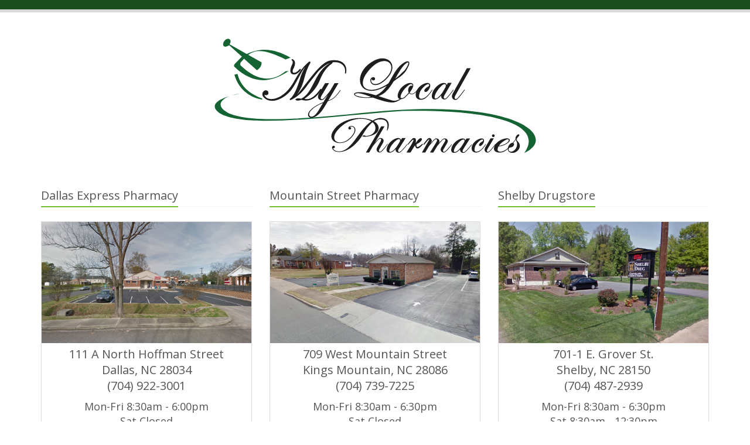

--- FILE ---
content_type: text/css
request_url: https://cdn.refillrxconnect.com/themes/2/assets/css/pages/page_about.css
body_size: 545
content:
/*Parallax Block
------------------------------------*/
.parallax-bg {
  position: relative;
  background: url(../../img/bg/25.jpg) 50% no-repeat fixed;
}

.parallax-bg:before {
  width: 100%;
  height: 100%;
  content: " ";
  position: absolute;
  background: rgba(255,255,255,0.85); 
}

.parallax-about .info-blocks-v2 {
    margin-bottom: 5px;
}

.parallax-about .title-box-v2 p,
.parallax-about .title-box-v2 h2 {
    color: #585f69;
    position: relative;
}

/*Contacts
------------------------------------*/
.contacts h3 {
    margin-top: 0;
}

.contacts hr {
    margin: 10px 0;
}

/*Our-Location
------------------------------------*/
.our-location .map {
    height: 220px;
}

/* important! bootstrap sets max-width on img to 100% which conflicts with google map canvas*/
.our-location .map img {
    max-width: none;
}

.our-location h3 {
    font-size: 18px;
    margin-bottom: 5px;
}

/*Our-clients*/
.our-location .our-clients {
    margin-bottom: 0;
    text-align: center;
}

.our-location .our-clients li {
    padding: 0;
    margin: 1px -1px;
    border: 1px solid #eee;
}

.our-location .our-clients img {
    width: 121px;
    height: auto;
    padding: 10px;
    vertical-align: middle;
}

.our-location .our-clients li:hover {
    border-color: #ccc;
    -webkit-transition: all 0.4s ease-in-out;
    -moz-transition: all 0.4s ease-in-out;
    -o-transition: all 0.4s ease-in-out;
    transition: all 0.4s ease-in-out;
}

.about-list-style li {
    margin-bottom: 7px;
}

.about-list-style li i.fa,
.about-list-style li i.icon {
    margin-right: 5px;
}

/*Check-style in Responsive*/
@media (max-width: 500px) {
    .our-location .about-list-style-in {
        width: 100% !important;
    }
}




